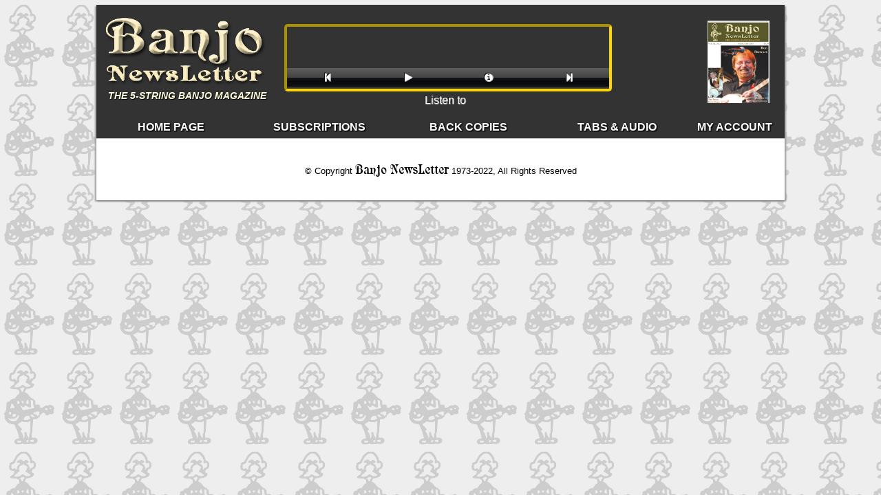

--- FILE ---
content_type: text/html; charset=UTF-8
request_url: https://banjonews.com/2014-11/interview_with_greg_adams.html
body_size: 48498
content:
<!DOCTYPE html>
<html itemscope itemtype="http://schema.org/WebPage" lang="en">
<head><title>Banjo Newsletter</title><meta charset="utf-8">
<meta name="description" content="A monthly magazine devoted to the 5 string banjo. Banjo tabs for beginners and enthusiasts, interviews, articles, and much more. We cover both three-finger and clawhammer styles." />
<meta name="google-site-verification" content="tZ8inVtUI8qQSTvpuXVlZxAtE9gQy2N5q0uhJGjqE0A">
<meta itemprop="name" content="Banjo Newsletter" id="itemprop">
<link rel="stylesheet" href="//s3.us-east-1.amazonaws.com/html.banjonews/css/screen.css" media="Screen"><link rel="stylesheet" href="//s3.us-east-1.amazonaws.com/html.banjonews/css/print.css" media="print">
<link rel="shortcut icon" href="//s3.us-east-1.amazonaws.com/images.banjonews/favicon.ico">
<script src="//ajax.googleapis.com/ajax/libs/mootools/1.4.5/mootools-yui-compressed.js"></script>
<script src="//s3.us-east-1.amazonaws.com/html.banjonews/js/uri.js"></script>
<script async defer src="//platform.twitter.com/widgets.js" charset="utf-8"></script>
<script async defer src="//connect.facebook.net/en_US/all.js#xfbml=1" charset="utf-8"></script>
<script src="https://s3.us-east-1.amazonaws.com/html.banjonews/js/jukebox.js"></script>
<script src="https://checkout.stripe.com/checkout.js"></script>
<script>var archive_regex = new RegExp('\/([0-9]{4}-[0-9]{2})\/');
var stylechoice="allstyles",larger,teasercount,teasecnt;
var masterpages={
'':4493, 'index.html':4493,'advertise.html':11,'subscribe.html':1,'reset.html':1667, 'account.html':1668,'faq.html':1669,'whats_new_on_banjonews.html':1961,'free_articles_for_non-subscribers.html':2399,
'404.html':24,'aboutbnl.html':12,'contactbnl.html':9,'site-map.html':1670,'site-usage.html':1733,'editors-picks.html':1734, 'unsubscribe.html': 1990,
'funnies.html':19,'contributors.html':14,'classifieds.html':1597,'store.html':8,
'htrt01.html':26,'htrt02.html':27, 'htrt03.html':28, 'htrt04.html':29,'htrt05.html':30, 'htrt06.html':31, 'htrt07.html':32, 'htrt08.html':33,'htrt09.html':34, 'htrt10.html':35, 'htrt11.html':36, 'htrt12.html':37,
'htrt13.html':38,'htrt14.html':39, 'htrt15.html':40, 'banjotab.html':42,'archives.html':46,'contentsindex.html':1533,'october_2012_sample_issue.html':1691,
'tabindex.html':710,'TAB_A1.html':686,'TAB_B1.html':687,'TAB_C1.html':688,'TAB_D1.html':689,'TAB_E1.html':690,'TAB_F1.html':691,'TAB_G1.html':692,'TAB_H1.html':693,'TAB_I1.html':694, 'TAB_J1.html': 695, 'TAB_K1.html': 696, 'TAB_L1.html': 697, 'TAB_M1.html': 698, 'TAB_N1.html': 699, 'TAB_O1.html': 700, 'TAB_P1.html': 701, 'TAB_Q1.html': 702, 'TAB_R1.html': 703, 'TAB_S1.html': 704, 'TAB_T1.html': 705, 'TAB_U1.html': 706, 'TAB_V1.html': 707, 'TAB_W1.html': 708, 'TAB_Y1.html': 709, 
'Indx73_1973.html':1534,'Indx73_1974.html':1535,'Indx73_1975.html':1536,'Indx73_1976.html':1539,'Indx78_1977.html':1540,'Indx78_1978.html':1541, 'Indx78_1979.html':1542, 'Indx78_1980.html': 1543,
'Indx82_1981.html':1544,'Indx82_1982.html':1545,'Indx82_1983.html':1546,'Indx82_1984.html':1547,'Indx86_1985.html':1548,'Indx86_1986.html':1549, 'Indx86_1987.html':1550, 'Indx86_1988.html': 1551,
'Indx90_1989.html':1552,'Indx90_1990.html':1553,'Indx90_1991.html':1554,'Indx90_1992.html':1555,'Indx90_1993.html':1556,'Indx90_1994.html':1557, 'Indx95_1995.html':1558, 'Indx95_1996.html': 1559, 'Indx96_1997.html':1560,'Indx96_1998.html':1561,'Indx96_1999.html':1562,'Indx97_2000.html':1563,'Indx98_2001.html':1564,'Indx99_2002.html':1565, 'Indx100_2003.html':1566, 'Indx101_2004.html': 1567, 
'Indx102_2005.html':1568,'Indx103_2006.html':1569,'Indx104.html':1570, 'Indx105.html':1571,'Indx_Vol_37_2009.html':1572,'Indx_Vol_38_2010.html':1573, 'Indx_Vol_39_2011.html':1574, 'Indx_Vol_40_2012.html': 1575, 'Indx_Vol_41_2013.html': 1576
}
var edition=0;var current_song=0;var next_song=0;var next_mp3='';var next_ogg='';var jukeboxon=false;var showstuff=false;var jukeboxhistory=[];var cid=0;var bgcolor = '#666666';var shipcost = 0;
var handler = StripeCheckout.configure({
	key: 'pk_live_51OuLfNBwWAumtF2sNgPJ0MnT6unOpAcyN9wirrCqbDjYlomp56WqlSoGS7C6CtdERwRpflgNFD7xEcHy6pxnmg4V00OX2PxM4j',
	image: 'https://s3.us-east-1.amazonaws.com/stripe-uploads/acct_19yPcPHaulSD86wQmerchant-icon-1489949620621-stripeicon.png',
	locale: 'auto'
});
window.addEvent('domready', function () {
	var myURI = new URI(window.location);
	var jukeaudio = document.id('jukeaudio');
	Fx.Morpher = new Class({Extends: Fx.Morph,start: function (className) {	var to = {};to['width'] = 89;return this.parent(to);} });
	lpActr = new Fx.Morpher('lpgfront', { wait:false, duration:1300, transition:Fx.Transitions.Sine.easeIn });
	rpActr = new Fx.Morpher('rpgback', { wait:false, duration:1300, transition:Fx.Transitions.Sine.easeIn });
	$$('header>nav>ul>li').each(function(li) { li.getElement('a').addEvent('click', function(e) { e.stop();page(this.get('data-id'),false,true);});});
	document.id('banjonewsletter').addEvent('click',function(e){page(4493,false,true)});
	$$('footer>nav>ul>li>a').each(function(lnk){lnk.addEvent('click',function(e){e.stop();page(lnk.get('data-id'),false, true)})});
	if(typeof jukeaudio.canPlayType === "function") {
		document.id('jukeaudio').addEventListener('ended', function() { 
			juke();
			jukeboxhistory.push(next_song);
			next = (next_song.edrange == 'random')?'1':next_song.fk_edition_id;
			jukebox_request.send('edition=' + next);
		});
	}
	document.id('nextbutton').addEvent('click', function() {
		jukeboxhistory.push(next_song);
		juke();
		next = (next_song.edrange == 'random')?'2':next_song.fk_edition_id;
		jukebox_request.send('edition=' + next);
	});
	document.id('previousbutton').addEvent('click', function() {
		prev_song = jukeboxhistory.pop();
		juke();
		current_song = prev_song.pk_audio_id;
	});
	document.id('infobutton').addEvent('click', function() {
		document.id('div-gpt-ad-jukebox').tween('top', -90);
		var backdown = (function () {
			document.id('div-gpt-ad-jukebox').tween('top', 0);
		}).delay(5500);
	});
	document.id('playbutton').addEvent('click', function() {
		document.id('playbutton').tween('background-position','0 -6px');
		switch(jukeboxon) {
			case true:
				this.set('html', '&#xf04b;');
				document.id('jukeaudio').pause();
				document.id('jukestate').set('html', 'Listen to');
				jukeboxon = false;
				break;
			default:
				this.set('html', '&#xf04c;');
				document.id('jukeaudio').play();
				document.id('jukestate').set('html', 'Now Playing: ');
				jukeboxon = true;
				document.id('promotab').set('html', '<figure id="promofig" data-id="' + next_song.pk_tab_id + '" rel="' + next_song.pk_audio_id + '" class="tabFigure"><img rel="' + next_song.tabpath + '" src="//s3.us-east-1.amazonaws.com/tabs.banjonews/tabthumbs/' + next_song.tab_file + '">' + '<h1>' + next_song.title + '</h1></figure>');
				tabFigInit(document.id('promofig'));
				document.id('promoinside').removeEvent('click').addEvent('click', function (e) { e.stop();document.id('promotab').getElement('img').fireEvent('click'); });
				document.id('promoinside').getElement('img').set('src', '//s3.us-east-1.amazonaws.com/tabs.banjonews/tabthumbs/' + next_song.tab_file);
				document.id('promocall').set('html', '<p>This tab is from the ' + next_song.edition_name + ' edition of <span>BNL</span></p>');
				document.id('promocover').set('class','open');
		}
	});
	//check for edition subdirectory
    
	var d = archive_regex.exec(myURI.get('directory'));
	if (d != null) {
		page(d[1], myURI.get('file'), true);
	} else {
		current_page = masterpages[myURI.get('file')];
		if(current_page > 0) {
			page(current_page, false, true);
		} else {
			current_page = 24;
			page(24, false, true);
            gtag('event', '404', {'event_action': myURI.get('file'), 'event_category': 'error', 'event_label': '404 File not found'});
		}
	}
	if (history && history.pushState) {
		window.addEventListener('popstate', function (event) {
			handler.close();
			if (event.state) {
				if(event.state.filename) {
					page(event.state.id, event.state.filename, false);
				} else {
					page(event.state.id);
				}
			}
		});
	}
});
var favetab = new Request.JSON({url:'/library/favetab.php',method:'get',
	onSuccess: function(fave_json) {
		if(fave_json.status != 'OK') alert("Error updating tab. Please undo and try again.");
	}
});
function trackTwitter(intent_event) {
	if (intent_event) {
		var opt_pagePath = window.location.pathname;
		if (intent_event.target && intent_event.target.nodeName == 'IFRAME') opt_target = extractParamFromUri(intent_event.target.src, 'url');
		//ga('send', 'social', 'Twitter', 'tweet', opt_target, {'page': opt_pagePath});
	}
}
function init_home_teasers() {
	$$('.hometeaser').each(function(teaser) {
		if(teaser.get('data-id')){
			if(teaser.get('data-id').toInt() > 0) {
				new Request.HTML({
					url: '/library/hometeaser.php',
					method: 'get',
					update: teaser,
					onComplete: function() {
						teasecnt++
						if (teasecnt == $$('.hometeaser').length) contentlinks();
					}
				}).send('id=' + teaser.get('data-id') + larger + '&count=' + teasecnt);
			}
			larger = "";
			teasercount++;
		}
	});
}

function buyNowInit(btn){
	btn.addEvent('click',function(){
		handler.open({name: btn.get('data-title'),
			description:btn.get('data-description'), amount:parseInt(btn.get('data-price')),
			billingAddress:btn.get('data-billing')=='true'?true:false, shippingAddress:btn.get('data-shipping')=='true'?true:false,allowRememberMe:false, zipCode:true, background:bgcolor,
			token:function(token) {
				new Request.JSON({
					url:'https://banjonews.com/banjo.php',
					method:'post',
					data: { amt:btn.get('data-price'), t:token.id, title:btn.get('data-title'), email:token.email, desc:btn.get('data-description'), shippingcost:shipcost },
					onSuccess: function (process) {
						if (process.status == 200) {
							location.href = 'https://banjonews.com/' + process.destination;
						} else {
							switch (process.status) {
								case 404:
									alert('There was an authentication error processing your order. Please try again. Your card was not charged.');
									break;
								case 500:
									alert('There was a connection error processing your order. Please try again. Your card was not charged.');
									break;
								default:
									alert(process.status + ' = An unknown error occurred. Please try again. Contact office@banjonews.com if you continue to experience problems.');
							}
						}
					},
					onFailure: function() {
						alert("There was an error processing your card. Please try again. Contact office@banjonews.com if you continue to experience problems.");
					}
				}).send();
		  	}
		});
	});
}
function searchcheck() {
    document.id('advanced').getElements('input.c').each(function (ch) {
        if(!ch.checked) {
            document.id('search_allcats').checked = false;
        }
    });
    if(document.id('search_fulltext').checked == false && 
       document.id('search_titles').checked == false && 
       document.id('search_tabs').checked == false && 
       document.id('search_reviews').checked == false) {
        alert("You need to select one of the top four choices for your search to return any results.");
    }
}
function editionsearch() {
    if(document.id('editionsearch').value != '') {
        new Request.JSON({url:'/library/editionsearch.php',
            method: 'post',
            data: { 'keyword': encodeURI(document.id('editionsearch').value), 'titles':document.id('search_titles').checked,
                  'reviews':document.id('search_reviews').checked, 'tabs':document.id('search_tabs').checked,
                    'adams':document.id('search_adams').checked,
                   'allstrings':document.id('search_allstrings').checked,
                   'arrangement':document.id('search_arrangement').checked, 
                   'boogie':document.id('search_boogie').checked, 
                   'backup':document.id('search_backup').checked, 
                   'beginners':document.id('search_beginners').checked, 
                   'bobstunes':document.id('search_bobstunes').checked, 
                   'callous':document.id('search_callous').checked, 
                   'chorducopia':document.id('search_chorducopia').checked, 
                'clawhammerOTM':document.id('search_clawhammerOTM').checked, 
                   'dillerology':document.id('search_dillerology').checked, 
                   'earlsway':document.id('search_earlsway').checked, 
                   'eclectic':document.id('search_eclectic').checked, 
                   'exploring':document.id('search_exploring').checked, 
                   'fleckology':document.id('search_fleckology').checked, 
                   'hints':document.id('search_hints').checked, 
                   'high5':document.id('search_high5').checked, 
                   'jimmy':document.id('search_jimmy').checked, 
                   'improv':document.id('search_improv').checked, 
                   'letsroll':document.id('search_letsroll').checked, 
                   'melodic':document.id('search_melodic').checked, 
                   'munde':document.id('search_munde').checked, 
                   'northern':document.id('search_northern').checked, 
                   'ozarks':document.id('search_ozarks').checked,
                   'oldtime':document.id('search_oldtime').checked,
                   'melodicside':document.id('search_melodicside').checked,
                   'ontheroad':document.id('search_ontheroad').checked,
                   'crowe':document.id('search_crowe').checked,
                   'renostyle':document.id('search_renostyle').checked,
                   'scruggs':document.id('search_scruggs').checked, 
                   'tabmonth':document.id('search_tabmonth').checked, 
                   'trischka':document.id('search_trischka').checked, 
                   'fox':document.id('search_fox').checked,
                  'brain':document.id('search_brain').checked, 'features': document.id('search_features').checked, 'fulltext': document.id('search_fulltext').checked, 'allcats':document.id('search_allcats').checked },
            timeout: 15000,
            onFailure: function () {
                document.body.style.cursor = 'default';document.id('editionsearchbutton').style.cursor = 'default';
                document.id('editionsearch').style.cursor = 'default';
                if (confirm("Failed to connect to server. Try your search again?")) editionsearch();
            },
            onTimeout: function () {
                document.body.style.cursor = 'default';document.id('editionsearch').style.cursor = 'default';
                document.id('editionsearchbutton').style.cursor = 'default';
                if (confirm("Internet timeout error. Try your search again?")) editionsearch();
            },
            onRequest: function () {
                $$('.cover').each(function(cover) {
                    cover.setStyles({'transform':'translate(0,0)', 'opacity':1});
                });
                document.body.style.cursor = 'wait';document.id('editionsearch').style.cursor = 'wait';
                document.id('editionsearchbutton').style.cursor = 'wait';
                gtag('event', 'search', { 'value': document.id('editionsearch').get('value'), 'event_label': 'keyword'});
                gtag('config', 'G-BTVH0WGLPM', {'page_path': encodeURI('/archives.html?keyword=' + encodeURIComponent(document.id('editionsearch').get('value')))});
            },
            onComplete: function (searchjson) {
                document.body.style.cursor = 'default';
                document.id('editionsearch').style.cursor = 'default';
                document.id('editionsearchbutton').style.cursor = 'default';
                if(searchjson.status == "OK") {
                    if(searchjson.edition_ids.length == 0) {
                        alert("No results for your search");
                    } else {
                        $$('.cover').each(function(cover) {
                            if(searchjson.edition_ids.contains(parseInt(cover.get('data-id')))) {
                                cover.setStyles({'transform':'translate(0,-15px)', 'opacity':1});
                            } else {
                                cover.setStyles({'transform':'translate(0,0)', 'opacity':.3});
                            }
                        });
                    }
                } else {
                    if (confirm("There was a problem with that search. Try it again?")) editionsearch();
                }
            }

        }).send();
    }
}
function tabsearch() {
	new Request.HTML({
		url: '/library/tabsearch.php',
		method: 'post',
		update: document.id('content').getElement('article>span'),
		data: { 'text': document.id('tabsearch').get('value'), 'style': stylechoice, 'author': document.id('author').get('value'), 'musician': document.id('musician').get('value'), 'edition': document.id('edition').get('value') },
		timeout: 10000,
		onFailure:function() {
			document.body.style.cursor = 'default';
			document.id('tabsearchbutton').style.cursor = 'default';
			if (confirm("Failed to connect to server. Try your search again?")) tabsearch();
		},
		onTimeout:function() {
			document.body.style.cursor = 'default';
			document.id('tabsearchbutton').style.cursor = 'default';
			if (confirm("Internet timeout error. Try your search again?")) tabsearch();
		},
		onRequest:function() {
			document.body.style.cursor = 'wait';
			document.id('tabsearchbutton').style.cursor = 'wait';
			if (document.id('content').getElement('article>span>h1')) document.id('content').getElement('article>span>h1').set('html', 'Searching...');
            gtag('event', 'search', { 'value': document.id('tabsearch').get('value'), 'event_label': 'keyword'});
            gtag('config', 'UA-28320884-1', {'page_path': encodeURI('/banjotab.html?keyword=' + document.id('tabsearch').get('value') + '&author=' + document.id('author').options[document.id('author').selectedIndex].text + '&musician=' + document.id('musician').options[document.id('musician').selectedIndex].text + '&edition=' + document.id('edition').options[document.id('edition').selectedIndex].text +'&style=' + stylechoice)});
		},
		onComplete:function() {
			document.body.style.cursor = 'default';
			document.id('tabsearchbutton').style.cursor = 'default';
			document.id('content').getElements('.tabSearchFig').each(tabFigInit);
            document.id('content').getElements('.buyNow').each(buyNowInit);
			initfaves();
		}
	}).send();
}

function initfaves() {
	$$('.favecheck').each(function(fave) { 
        fave.addEvent('change', function() { 
            favetab.send('id=' + fave.get('data-tab-id') + '&fave=' + fave.checked);
            gtag('event', 'select_content', {'event_category': 'Tabs', 'event_label': fave.get('data-tab-name'), 'value':  fave.checked });
		});
	});
}
function contentlinks() {
	document.id('content').getElements('a').each(function(newlink) {
		if(newlink.get('href') && newlink.get('href').indexOf('http') !== 0 && newlink.get('href').indexOf('#') !== 0 && newlink.get('href').indexOf('mailto:') !== 0) {
			newlink.addEvent('click', function(e) {
				e.stop();
				var checkdir = true;
				for (var i in masterpages) {
					if (i == this.get('href').replace('/','')) {
						page(masterpages[this.get('href').replace('/', '')], false, true);
						checkdir = false;
					}
				}
				if(checkdir) {
					var url = new URI(newlink.get('href'));
					var nl = archive_regex.exec(url.get('directory'));
					if (nl != null) {
						page(nl[1], url.get('file'), true);
					}
				}
			});
		}
	});
}
function loading() { document.id('sitebody').style.cursor = 'wait'; }
function loadhtml() { console.log('loading');}
var checkhtml = new Request.HTML({method:'get',onFailure: loadhtml, onRequest: loading, update: document.id('content')});
function page(id, filename, pushme) {
    /*
    if(filename) {
        checkhtml.setOptions({'url': 'https://s3.us-east-1.amazonaws.com/html.banjonews/' + id + '/' + filename});
        checkhtml.send();
    }*/
	var request_url = (filename)?'/library/article.php':'/library/request.php';
	var request_data = (filename)?{'filename': filename,'edition':id}:{'id':id,'cid':cid};
	new Request.JSON({
		url:request_url,
		method:'get',
		data:request_data,
		timeout:10000,
		onFailure:function(){
			document.id('sitebody').style.cursor = 'default';
			alert("Error loading page. Please reload to try again.");
		},
		onTimeout: function() {
			document.id('sitebody').style.cursor = 'default';
			alert("Error loading page. Please reload to try again.");
		},
		onRequest: loading,
		onSuccess: function(ajson) {
			document.id('sitebody').style.cursor = 'default';
			if(ajson != "null") {
				current_page = ajson.pk_article_id;
				scroll(0,0);
				bgcolor = ajson.edition_color;
				document.id('content').set('html', ajson.html);
				new Element('div').set('class', 'clear').inject(document.id('content'));
				$$('.invert').setStyle('background-color', bgcolor);
				$$('.tabFigure').setStyle('background-color', bgcolor);
				if(ajson.edition_background != null) {
					document.id('headstage').setStyle('background-image', 'url(//s3.us-east-1.amazonaws.com/images.banjonews/backgrounds/' + ajson.edition_background + ')');
				} else {
					document.id('headstage').setStyles({'background-color': bgcolor, 'background-image': 'none'});
				}
				headline = ajson.headline.replace('<em>','');
				headline = headline.replace('</em>','');
				document.title = 'Banjo Newsletter - ' + headline;
				if(document.id('content').getElement('aside.contents')) {
					edition = (document.id('content').getElement('aside.contents').get('rel'))?document.id('content').getElement('aside.contents').get('rel'):ajson.fk_edition_id;
					new Request.HTML({
						url: '/library/contents.php',
						method: 'get',
						update: document.id('content').getElement('aside.contents'),
						onComplete: function () {
							contentlinks();
						}
					}).send('fk_edition_id=' + edition);
					if(typeof jukeaudio.canPlayType === "function") jukebox_request.send('edition=' + edition);
				} else if(document.id('content').getElement('aside.tabindex')) {
					new Request.HTML({
						url: '/library/tabindex.php',
						method: 'get',
						update: document.id('content').getElement('aside.tabindex'),
						onComplete: function() {
							contentlinks();
						}
					}).send();
					if(typeof jukeaudio.canPlayType === "function") jukebox_request.send('edition=' + edition);
				} else {
					if (typeof jukeaudio.canPlayType === "function") jukebox_request.send('edition=1');
					contentlinks();
				}
				if(document.id('commentbutton')) {
					var comments = new Request.HTML({
						url: '/library/comments.php',
						method: 'get',
						update: document.id('comments'),
						onComplete: function() {
							if(document.id('commentbutton')) document.id('commentbutton').fade(0).get('tween').chain(function() { document.id('commentbutton').disabled = true; });
						 	document.id('comment_form').setStyle('background', bgcolor);
						 	document.id('comments').getElements('footer a').each(function(reply) {
								reply.addEvent('click', function(e) {
									e.stop();
									this.set('html', 'Reply &raquo;').setStyle('color', bgcolor).tween('margin-right', 35).get('tween').chain(function() { reply.tween('margin-right',0); });
									document.id('send_comment').set('data-thread-level', this.get('data-thread-level'));
									document.id('send_comment').set('data-comment-id', this.get('data-id'));
									this.getParent('article').setStyle('border', '8px solid ' + bgcolor);
									document.id('comment_form').tween('margin-top', this.getPosition().y - document.id('comment_form').getPosition().y - 95);
								});
						 	});
							document.id('send_comment').addEvent('click', function(btn) {
								btn.stop();
								var newcomment = new Request.JSON({
									url: '/library/newcomment.php',
									method: 'post',
									data: {'id' : current_page, 
										'name' : document.id('comment_name').get('value'), 
										'comment' : document.id('comment').get('value'), 
										'email' : document.id('comment_email').get('value'),
										'thread_level': document.id('send_comment').get('data-thread-level'),
										'fk_comment_id': document.id('send_comment').get('data-comment-id'),
										'subscribe': document.id('subscribe_comment').checked
									},
									onFailure: function() {
										document.id('sitebody').style.cursor = 'default';
										alert("Error sending comment. Please try again.");
									},
									onTimeout: function() {
										document.id('sitebody').style.cursor = 'default';
										alert("Error sending comment. Please try again.");
									},
									onRequest: function () {
										document.id('sitebody').style.cursor = 'wait';
									},
									onSuccess: function(commentjson) {
										document.id('sitebody').style.cursor = 'default';
										if (commentjson.status == "OK") {
											comments.send('id=' + current_page);
										if (commentjson.skipmoderation === false) alert('Thank you. Your comment is awaiting approval.');
										} else {
											alert("Error sending comment. Please try again.");
										}
									}
								}).send();
							});
						}
					});
					document.id('commentbutton').addEvent('click', function(btn) {
						document.id('commentbutton').set('disabled', 'disabled').set('html', document.id('commentbutton').get('html') + ' <span>&#xf110;</span>');
						if(this.get('data-count') > 0) {
							comments.send('id=' + current_page);
						} else {
							comments.send('id=' + current_page + '&cnt=0');
						}
					});
				}
				if(document.id('content').getElement('aside.tababbreviations')) {
					new Request.HTML({
						url: '/library/tab_abbrev.php',
						method: 'get',
						update: document.id('content').getElement('aside.tababbreviations'),
						onComplete: function() { contentlinks(); }
					}).send();
				}
				document.id('content').getElements('.tabFigure').each(tabFigInit);
                document.id('content').getElements('.buyNow').each(buyNowInit);
				switch(id.toInt()) {
					case 46:
						new Request.HTML({
							url: '/library/archive.php',
							method: 'get',
							update: document.id('content').getElement('article'),
							onComplete: function () {
                                if(document.id('editionsearch')) {
                                    document.id('editionsearch').addEvent('keydown', function (evt) { 
                                        evt = evt || window.event;
                                        var isEnter = false;
                                        if ("key" in evt) {
                                            isEnter = (evt.key == "Enter" || evt.key == "enter");
                                        } else {
                                            isEnter = (evt.keyCode == 13);
                                        }
                                        if (isEnter) editionsearch();
                                    });
                                    document.id('search_allcats').addEvent('change', function () {
                                        document.id('advanced').getElements('input.c').each(function (c) {
                                            c.checked = document.id('search_allcats').checked;
                                        });
                                    });
                                    document.id('advanced').getElements('input.c, input.s').each(function (ch) {
                                        ch.addEvent('change', searchcheck);
                                    });
                                    document.id('editionsearchbutton').addEvent('click', editionsearch);
                                    document.id('advanced_search').addEvent('click', function() { document.id('advanced').setStyle('display', 'block'); });
                                }
                                
								$$('.edition_year').each(function(edyear) {
									var leftpos = 0;
									edyear.getElements('img').each(function(fig) {
										fig.setStyles({ 'position':'absolute', 'left': leftpos, 'display':'block'});
										fig.set('data-pos',leftpos);
										fig.addEvents({
											click: function () {
												edyear.getElements('img').each(function(fg) {
													if(fg.get('data-month') != fig.get('data-month')) {
														fg.setStyles({'display':'none'});
													} else {
														fg.setStyles({left:0, transform:'translate(0,0)'});
													}
												});
												if(edyear.get('data-cnt')==1 && document.id('archive_ad')) document.id('archive_ad').setStyle('opacity',0);
												var edition_div = new Element('div').set('class', 'edition_div');
												new Request.HTML({
													url: '/library/edition.php',
													method: 'get',
													update: edition_div,
													data: {'id':fig.get('data-id'), 'year': fig.get('data-year'), 'name': fig.get('data-name'), 'search':document.id('editionsearch').value },
													onComplete: function () {
														contentlinks();
														edition_div.getElement('button.close_edition').addEvent('click', function () {
															edition_div.destroy();
															edyear.getElement('h1').set('html', fig.get('data-year'));
															edyear.getElements('img').each(function(fgg) {
																fgg.setStyles({'display':'block','left':fgg.get('data-pos')});
															});
															fig.setStyle('left', fig.get('data-pos').toInt());
															if(edyear.get('data-cnt')==1 && document.id('archive_ad')) document.id('archive_ad').setStyle('opacity',1);
														});
														if (edition_div.getElement('section')) {
															edyear.getElement('h1').set('html', fig.get('data-name') + '<a data-section=tabs_section>Tabs &amp; Audio</a> <a data-section=features_section class=section_active>Articles</a>');
															edyear.getElements('h1 a').each(function (section_a) {
																section_a.addEvent('click', function () {
                                                                    edyear.getElements('h1 a').each(function(sa){
                                                                        sa.removeClass('section_active');
                                                                    });
                                                                    this.set('class','section_active');
																	edition_div.getElements('section').each(function (sect) {
																		if (sect.get('class') == section_a.get('data-section')) {
																			sect.setStyles({'opacity':1,'height':200,'display':'block'});
																		} else {
																			sect.setStyles({'opacity':0,'height':0,'display':'none'});
																		}
																	});
																});
															});
															edition_div.getElements('.hiddenTab').each(tabFigInit);
                                                            edition_div.getElements('.buyNow').each(buyNowInit);

															edition_div.getElements('a.tabLink').each(function (expandme) {
																expandme.addEvent('click', function (e) {
																	e.stop();
																	document.id('hiddenTab' + expandme.get('data-id')).fireEvent('click');
																});
															});
															edition_div.getElements('button.tab_audio').each(function (playme) {
																playme.addEvent('click', function () {
																	if (!document.id('hiddenAudio' + playme.get('data-id')).playing) {
																		document.id('hiddenAudio' + playme.get('data-id')).play();
																		playme.set('html', '<span>&#xf04c;</span>').setStyle('background-color', '#6600FF');
																	} else {
																		document.id('hiddenAudio' + playme.get('data-id')).pause();
																		playme.set('html', '<span>&#xf04b;</span>').setStyle('background-color', '#0099FF');
																	}
																});
															});
														}
														edition_div.inject(edyear).fade(1);
													}
												}).send();
											},
											mouseover: function() {
												edyear.getElements('img').each(function(fg) {
													if(fg.get('data-month') && fg.get('class') != 'offset' && fg.get('data-month').toInt() > fig.get('data-month').toInt()) {
														fg.setStyles({'left':fg.offsetLeft + 90}).addClass('offset');
													}
												});
											},
											mouseout: function() {
												edyear.getElements('img').each(function(fg) {
													if(fg.get('data-month') && fg.hasClass('offset') && fg.get('data-month').toInt() > fig.get('data-month').toInt()) {
														fg.setStyle('left', fg.get('data-pos').toInt()).removeClass('offset');
													}
												});
											}
										});
										leftpos = leftpos + 55;
									});
								});
							}
						}).send();
						break;
					case 8:
						//document.id('content').getElements('input, select').each(function(inp) {
						//	inp.addEvent('change', updatecart);
						//});
						break;
					case 26: case 27: case 28: case 29: case 30: case 31: case 32: case 33: case 34: case 35: case 36: case 37: case 38: case 39: case 40: case 1667: case 1669: case 1670:
						//googletag.cmd.push(function() { googletag.display('div-gpt-ad-howtoread-0');});googletag.cmd.push(function() { googletag.display('div-gpt-ad-howtoread-1');});googletag.cmd.push(function() { googletag.display('div-gpt-ad-howtoread-2');});
						break;
					case 19:
						//googletag.cmd.push(function() { googletag.display('div-gpt-ad-funnies-0');});googletag.cmd.push(function() { googletag.display('div-gpt-ad-funnies-1');});googletag.cmd.push(function() { googletag.display('div-gpt-ad-funnies-2');});googletag.cmd.push(function() { googletag.display('div-gpt-ad-funnies-3');});
						break;
					case 24: 
						//googletag.cmd.push(function() { googletag.display('div-gpt-ad-404');});break;
					case 42:
						tabsearch();
						new Request.HTML({url:'/library/tabsearch_author.php',method:'get',update:document.id('author')}).send();
						new Request.HTML({url:'/library/tabsearch_musician.php',method:'get',update:document.id('musician')}).send();
						new Request.HTML({url:'/library/tabsearch_edition.php',method:'get',update:document.id('edition')}).send();
						document.id('tabsearchbutton').addEvent('click', function () {tabsearch();});
						document.id('tabsearch').addEvent('keydown', function (evt) { 
							evt = evt || window.event;
							var isEnter = false;
							if ("key" in evt) {
								isEnter = (evt.key == "Enter" || evt.key == "enter");
							} else {
								isEnter = (evt.keyCode == 13);
							}
							if (isEnter) tabsearch();
						});
						$$('input[type=radio]').each(function (tabstyle) {
							tabstyle.addEvent('change', function () { stylechoice = tabstyle.get('value'); });
						});
						break;
					case 1597:
					case 1990:
						//googletag.cmd.push(function() { googletag.display('div-gpt-ad-classifieds-0');});googletag.cmd.push(function() { googletag.display('div-gpt-ad-classifieds-1');});googletag.cmd.push(function() { googletag.display('div-gpt-ad-classifieds-2');});googletag.cmd.push(function() { googletag.display('div-gpt-ad-classifieds-3');});googletag.cmd.push(function() { googletag.display('div-gpt-ad-classifieds-4');});
						break;
					case 1668:
						new Request.HTML({
							url: '/library/account.php',
							method: 'get',
							update: document.id('accountstuff'),
							onSuccess: function() {
								//googletag.cmd.push(function() { googletag.display('div-gpt-ad-home-top-box'); });googletag.cmd.push(function() { googletag.display('div-gpt-ad-home-second-box'); });googletag.cmd.push(function() { googletag.display('div-gpt-ad-inbetweener_1'); });
								document.id('content').getElements('.tabSearchFig').each(tabFigInit);
								initfaves();
							}
						}).send();
						break;
					case 1691:
						teasercount=1;teasecnt=0;init_home_teasers();break;
					case 4493:
						larger = "&larger=true";teasercount = 1;teasecnt = 0;
                        new Request.HTML({
                            url: '/library/random.php',
                            method: 'get',
                            update: document.id('randomarticles'),
                            onSuccess: function() {
                                document.id('whatsnew').inject(document.id('randomarticles'),'top');
                                init_home_teasers();
                                document.id('headstage').setStyles({'background-color': document.id('hcolor').get('data-color'), 'background-image': 'none'});
                                $$('.invert').setStyle('background-color', document.id('hcolor').get('data-color'));
                            }
                        }).send();
						break;
					case 686: case 687: case 688: case 689: case 690:case 691: case 692: case 693: case 694: case 695: case 696: case 697: case 698: case 700: case 701: case 702: case 703: case 704: case 705: case 706: case 707: case 708:case 709: case 710: case 1:
						break;
				}
				var qry = new URI(window.location).get('data');var message = '';
				switch (qry['status']) {
					 case 'stripefail':
                        gtag('event', 'checkout_progress', {'event_category': 'ecommerce','event_label': 'Status','value': 'Tab purchase failed.' });
                        break;
					 case 'backcopy':
						message = 'Thank you for your back copy purchase. Check your email for a receipt.';
						alert(message);
                        gtag('event', 'purchase', {'event_category': 'ecommerce','event_label': 'Alert','value': message });
                        break;
					 case 'thankyou':
						message = 'Thank you for your subscription. Check your email for a receipt.';
						alert(message);
                        gtag('event', 'purchase', {'event_category': 'ecommerce','event_label': 'Alert','value': message });
                        break;
					 case 'storethanks':
						message ='Thank you for your store purchase. Check your email for a receipt.';
						alert(message);
                        gtag('event', 'purchase', {'event_category': 'ecommerce','event_label': 'Alert','value':message });
                        break;
					 case 'unsubscribed':
						message='You have been removed from our mailing list.';alert(message);
                        gtag('event', 'sign_up', {'event_label': 'Alert','value': message });
                        break;
					case 'tabidmissing':
						message='Thank you for your tab purchase. However, there was a problem accessing your tab.';
						alert(message);
                        gtag('event', 'checkout_progress', {'event_category': 'ecommerce','event_label': 'Alert','value': message });
                        break;
					case 'verificationsent':
						message='Please check your email (and maybe your junk folder) for an email with a verification link.';alert(message);
                        gtag('event', 'sign_up', {'event_category': 'engagement','event_label': 'Alert','value': message });break;
					case 'stripesubsuccess':
						message='Thank you for subscribing. You can now log in.';alert(message);
                        gtag('event', 'purchase', {'event_category': 'ecommerce','currency': 'USD','value': qry['pd'] });break;
					case 'stripesubfail':
						message='Thank you for subscribing, but there seems to have been a problem with the creation of your account. Please contact us.';alert(message);
                        gtag('event', 'checkout_progress', {'event_category': 'ecommerce','event_label': 'Status','value': message });
						break;
					case 'loginfailed':
						message='Incorrect username and password. Please try again.';alert(message);
                        gtag('event', 'login', {'event_label': 'Status','value':message });
						break;
					case 'renew':
						message='Your subscription seems to be expired. Please renew now.';alert(message);
                        gtag('event', 'login', {'event_label': 'Status','value':message });
						break;
					case 'resetsent':
						message='Please check your email (and maybe your junk folder) for instructions on resetting your password.';alert(message);
						gtag('event', 'login', {'event_label': 'Status','value':message });break;
					case 'resetdisabled':
						message='The email you entered has not yet been verified. Please check your email (and maybe your junk folder) for an email with a verification link.';alert(message);
						gtag('event', 'login', {'event_label': 'Status','value':message });break;
					case 'resetbanned':
						message='Resetting the password for this account has been disabled.';alert(message);
						ggtag('event', 'login', {'event_label': 'Status','value':message });break;
					case 'resetexpired':
						message='The email you provided is not currently subscribed. Please renew your subscription.';alert(message);
						gtag('event', 'login', {'event_label': 'Status','value':message });break;
					case 'resetdenied':
						message='Unrecognized email address. Unable to send password reset instructions.';alert(message);
						gtag('event', 'login', {'event_label': 'Status','value':message });break;
					case 'firstlogin':
						message='Account verified. You are now logged in.';alert(message);
						gtag('event', 'login', {'event_label': 'Status','value':message });
                        break;
					case 'firstlogindupe':
						message='The authorization code for the link you clicked has already been used, and is expired. Please delete it.';alert(message);
						gtag('event', 'login', {'event_label': 'Status','value':message });break;
					case 'reset':
						message='Your password can now be reset.';alert(message);
						gtag('event', 'login', {'event_label': 'Status','value':message });break;
					case 'invalidauth':
						message='The link you clicked is no longer valid. Contact us if you think this is in error.';alert(message);
						gtag('event', 'login', {'event_label': 'Status','value':message });break;
					default:
				}
				var nosocialbuttons = false;
				for (var i in masterpages) {
					if (masterpages[i] == current_page) {
						thispage = "/" + i;
						nosocialbuttons = true;
					}
				}
				headline = ajson.headline.replace('<em>','');
				headline = headline.replace('</em>','');
                headline = headline.replace(/[!'()*]/g, escape);
				if (!nosocialbuttons) {
					$$('body>iframe').destroy();
					$$('.social').destroy();
					document.id('itemprop').set('content', headline);
                    social = "<div class=\"tweetbtn\"><a href=\"https://twitter.com/share\" class=\"twitter-share-button\" data-text=\"" + headline + "\" data-count=\"horizontal\" data-url=\"https://banjonews.com/" + id + "/" + filename + "\">Tweet</a></div><div class=\"reddit\"><a href=\"//www.reddit.com/submit\" onclick=\"window.location = '//www.reddit.com/submit?url=https://banjonews.com/" + id + "/" + filename + "&target=banjos&title=" + encodeURIComponent(headline) +"'; return false\"> <img src=\"//www.redditstatic.com/spreddit7.gif\" alt=\"submit to reddit\" border=\"0\" /></a></div> <div class=\"facebook\"><div id=\"fb-root\"></div><fb:like data-href=\"https://banjonews.com/" + id + "/" + filename + "\" id=\"fbb\" data-send=\"false\" data-layout=\"button_count\" data-width=\"120\" data-show_faces=\"false\" data-colorscheme=\"light\" data-action=\"recommend\" font=\"verdana\" style=\"width:120px\"></fb:like></div>";
					if(ajson.article_status == 'free') {
						social = social + '<p>This article is free for public access. No subscription necessary.</p>';
					} else if(ajson.latest_edition == true) {
						social = social + '<p>Note: this article is subscriber-only until the end of the month.</p>';
					}
					new Element('menu').inject(document.id('content').getElement('article'), 'top').set('html', social);
					var headID = document.getElementsByTagName('head')[0];
					
					try{FB.XFBML.parse();}catch(ex){}
					try{FB.Event.subscribe('edge.create',function(targetUrl){dataLayer.push({'event':'socialInteraction','socialNetwork':'Facebook','socialAction':'Like','socialTarget': targetUrl});});}catch(ex){}
					try{FB.Event.subscribe('edge.remove',function(targetUrl){dataLayer.push({'event':'socialInteraction','socialNetwork':'Facebook','socialAction':'Unlike','socialTarget': targetUrl});});}catch(ex){}
					try{FB.Event.subscribe('message.send',function(targetUrl){dataLayer.push({'event':'socialInteraction','socialNetwork':'Facebook','socialAction':'Send','socialTarget': targetUrl});});}catch(ex){}
					window.twttr.widgets.load(document.id('content').getElement('article'));
                    window.twttr.events.bind('click', trackTwitter);window.twttr.events.bind('tweet', trackTwitter);
				}
				if(pushme) {
					if(filename) thispage = "/" + id + "/" + filename;
                    gtag('config', 'G-BTVH0WGLPM', {'page_title': headline, 'page_path': window.location.pathname + window.location.search});
					if (history && history.pushState) {
						pusharray = { 'filename': filename, 'id': id };
						history.pushState(pusharray, headline, thispage);
					}
				}
			} else {
				if (filename) {
					page(24, false, true);
                    gtag('event', '404', {'event_action': filename, 'event_category': 'error', 'event_label': '404 File not found'});
				}
			}
		}
	}).send();
}
</script>
</head>
<script async src="https://www.googletagmanager.com/gtag/js?id=G-BTVH0WGLPM"></script>
<script>
window.dataLayer = window.dataLayer || [];
function gtag(){dataLayer.push(arguments);}
gtag('js', new Date());gtag('config', 'G-BTVH0WGLPM',{send_page_view:false});
</script>
<body id="sitebody">
<header id="headstage" role="banner">
	<div><img src="https://s3.us-east-1.amazonaws.com/images.banjonews/Banjo_Newsletter.png" alt="Banjo Newsletter" id="banjonewsletter"><h2 id="fivestring"><em>The</em> 5-string banjo magazine</h2></div>
	<section id="player">
		<div id="jukebox_header">
			<div id="audioinfo"></div><menu>
			<button id="previousbutton">&#xf048;</button><button id="playbutton">&#xf04b;</button><button id="infobutton">&#xf05a;</button>
			<button id="favebutton">&#xf005;</button><button id="nextbutton">&#xf051;</button></menu>
		</div>
		<span id="jukebox"><audio id="jukeaudio"></audio></span>
		<div id="jukebox_footer"><span id="jukestate">Listen to</span> <strong id="juketitle"></strong></div>
	</section>
	<section id="promo">
		<div id="promocover"><div id="promoimg"><img src="//s3.us-east-1.amazonaws.com/images.banjonews/covers/2013-02-cover.gif" alt="cover"></div><div id="promoinside"><img></div></div>
		<div id="promocall"></div><div id="promotab"></div>
	</section>
	<nav role="navigation">
	<ul>
	<li><a href="/index.html" data-id="4493">home page</a></li>
    <li><a href="/subscribe.html" data-id="1" title="Subscribe to Banjo Newsletter">subscriptions</a></li>
	<li><a href="/archives.html" data-id="46">back copies</a></li><li><a href="/banjotab.html" data-id="42">tabs &amp; audio</a></li>
	<li class="lastli"><a href="/account.html" data-id="1668">My Account</a></li>
	</ul>
	</nav>
</header>
<div id="content"><noscript><br><h1>Your browser's javascript is disabled. Please enable it to use this site.</h1></noscript></div>
<footer><p>&copy; Copyright <span>Banjo NewsLetter</span> 1973-2022, All Rights Reserved</p>
</footer></body></html>

--- FILE ---
content_type: text/css
request_url: https://s3.us-east-1.amazonaws.com/html.banjonews/css/screen.css
body_size: 33032
content:
html { -webkit-font-smoothing:antialiased;overflow-y:scroll }
img { border:0 }
@font-face {
	font-family:'RaphaelStdRegular';
	src:url('https://s3.us-east-1.amazonaws.com/html.banjonews/css/raphaelstd-webfont.eot');
	src:url('https://s3.us-east-1.amazonaws.com/html.banjonews/css/raphaelstd-webfont.eot?#iefix') format('embedded-opentype'), url('https://s3.us-east-1.amazonaws.com/html.banjonews/css/raphaelstd-webfont.woff') format('woff'), url('https://s3.us-east-1.amazonaws.com/html.banjonews/css/raphaelstd-webfont.ttf') format('truetype'), url('https://s3.us-east-1.amazonaws.com/html.banjonews/css/raphaelstd-webfont.svg#RaphaelStdRegular') format('svg');
	font-weight:normal;font-style:normal
}
@font-face { font-family:'Awesome';src:url('https://s3.us-east-1.amazonaws.com/html.banjonews/css/FontAwesome.eot');src: url('https://s3.us-east-1.amazonaws.com/html.banjonews/css/FontAwesome.eot?#iefix') format('embedded-opentype'), url('https://s3.us-east-1.amazonaws.com/html.banjonews/css/FontAwesome.svg#Awesome') format('svg'), url('https://s3.us-east-1.amazonaws.com/html.banjonews/css/FontAwesome.woff') format('woff'), url('https://s3.us-east-1.amazonaws.com/html.banjonews/css/FontAwesome.ttf') format('truetype');font-weight:normal;font-style:normal}
#remarket, body>iframe, #player audio, #neck div, #shippingheader span, #favebutton, input.favecheck, #jukebox, #advanced { display:none }
input[type="radio"] { vertical-align:text-bottom }
input[type="checkbox"] { vertical-align:bottom; *vertical-align:baseline }
#neck { height:0;visibility:none;overflow:hidden;border-top:2px groove #ccc;width:954px;background:snow;border-left:3px solid #000;border-right:3px solid #000;clear:both }
#neck div { border-bottom:2px ridge #ccc;height:5px;width:100% }
body { width:1000px;margin:0 auto;font-family:Candara, Calibri, Segoe, "Segoe UI", Optima, Arial, sans-serif;background:#eee url(https://s3.us-east-1.amazonaws.com/images.banjonews/bptile.png);background-position:fixed;box-shadow:-2px 2px 2px #999, 2px 2px 2px #999 }
body>header { padding:0;background-color:#333;transition:background-color .3s ease-out }
body>header>div { color:#fff;width:253px }
body>header>div, #player { height:150px;float:left }
#player { margin-top:14px;width:480px;background:transparent;margin-left:20px;
		background-repeat:no-repeat;background-position:-18px -6px;float:left;display:block }
#jukebox_header { z-index:0;position:relative;background:#333;width:468px;height:90px;border:4px inset gold;margin:14px 0 1px 0;border-radius:5px;
	-webkit-border-radius:5px;text-align:center;overflow:hidden }
#jukebox_footer { color:#fff;float:left;width:468px;text-align:center;display:block;line-height:1.1;margin-top:3px;
	text-shadow:rgba(0,0,0,0.3) -1px 0, rgba(0,0,0, 0.3) 0 -1px, rgba(250,250,250,0.3) 1px 0, rgba(250,250,250,0.3) 0 1px, rgba(0,0,0,0.3) -1px -1px, rgba(250,250,250,0.3) 1px 1px 
}
article>aside>audio { width:100% }
#player menu { margin:60px 0 3px 0;display:-ms-flexbox;display:-webkit-flex;display:flex;
	justify-content:space-around;align-items:stretch;padding:0 }
#player button { width:113px;height:27px;color:#fff;font-family:arial;border:0;z-index:20;font-family:Awesome;margin:auto;flex-grow:1;flex-shrink:1;cursor:pointer;text-align:center;background:#000 url(https://s3.us-east-1.amazonaws.com/images.banjonews/toolbar_bg.png) 0 -7px repeat-x; outline:none;transition:color .3s;text-shadow:rgba(0,0,0,0.6) -1px 0, rgba(0,0,0, 0.6) 0 -1px, rgba(250,250,250,0.6) 1px 0, rgba(250,250,250,0.6) 0 1px, rgba(0,0,0,0.6) -1px -1px, rgba(250,250,250,0.6) 1px 1px}
#player button:hover { color:yellow }
button.buyNow { background-color: #759ae9;
	background-image: -webkit-gradient(linear, left top, left bottom, color-stop(0%, #759ae9), color-stop(50%, #376fe0), color-stop(50%, #1a5ad9), color-stop(100%, #2463de));
	background-image:-webkit-linear-gradient(top, #759ae9 0%, #376fe0 50%, #1a5ad9 50%, #2463de 100%);
	background-image:linear-gradient(top, #759ae9 0%, #376fe0 50%, #1a5ad9 50%, #2463de 100%);
	border-top:1px solid #1f58cc;
	border-right:1px solid #1b4db3;
	border-bottom:1px solid #174299;
	border-left:1px solid #1b4db3;
	border-radius:40px;
	-webkit-box-shadow:inset 0 0 2px 0 rgba(57, 140, 255, 0.8);
	box-shadow:inset 0 0 2px 0 rgba(57, 140, 255, 0.8);
	color:#fff;
	font-family:RaphaelStdRegular;font-size:1.2em;
	padding:4px 10px;
	text-shadow: 0 -1px 1px #1a5ad9;
}
button.buyNow:hover {
    background-color:#5d89e8;
    background-image:-webkit-gradient(linear, left top, left bottom, color-stop(0%, #5d89e8), color-stop(50%, #2261e0), color-stop(50%, #044bd9), color-stop(100%, #0d53de));
    background-image:-webkit-linear-gradient(top, #5d89e8 0%, #2261e0 50%, #044bd9 50%, #0d53de 100%);
    background-image:linear-gradient(top, #5d89e8 0%, #2261e0 50%, #044bd9 50%, #0d53de 100%);
    cursor:pointer;color:#ffff00
}
button.buyNow:active {
    border-top:1px solid #1b4db3;
    border-right:1px solid #174299;
    border-bottom:1px solid #133780;
    border-left:1px solid #174299;
    -webkit-box-shadow:inset 0 0 5px 2px #1a47a0, 0 1px 0 #eeeeee;
    box-shadow:inset 0 0 5px 2px #1a47a0, 0 1px 0 #eeeeee; 
}
#order, #cancel { -webkit-appearance:none;border-radius:4px;padding:8px;color:#fff;font-weight:bold;margin:10px auto;width:220px!important;
    text-shadow:rgba(0,0,0,0.1) -1px 0, rgba(0,0,0,0.1) 0 -1px, rgba(255,255,0,0.1) 1px 0, rgba(255,255,255,0.1) 0 1px,
    rgba(0,0,0,0.1) -1px -1px, rgba(255,255,255,0.1) 1px 1px;background:rgb(0,99,17) }
#cancel { background:rgb(155,155,155) }
div.storefront {background-color:#efefef;padding:15px}
.storefront input, .storefront select { font-size:1.1em}
#paymentheader, #shippingheader { text-align:center;margin-bottom:0 }
#shippingheader { margin:20px auto 40px auto;color:#fff }
#phone { width:267px }
#cardsection fieldset { display:inline-block;text-align:left;border:0;background:lightyellow;vertical-align:top;width:230px }
#cardsection fieldset input, #cardsection fieldset select, #cardsection fieldset textarea { margin:10px 10px 0 0;padding:3px;border-radius:2px;border:2px #ccc inset }
#giftmessage { width:210px;resize:none }
#cardsection fieldset select { padding:2px }
#cardsection fieldset label { font-size:.8em;font-weight:bold;margin-right:9px }
.adbox {float:left;margin-right:10px}
.adbox figcaption{ text-align:center;font-size:1em }
.adbox span { font-size:1.3em }
#firstname, #firstnamerecipient, #billingcity, #shippingcity, #billingzip, #shippingzip { width:90px }
#lastname, #lastnamerecipient, #billingstate, #shippingstate, #billingcountry, #shippingcountry  { width:100px }
#billingaddress1, #shippingaddress1, #shippingaddress2, #cardcode, #billingphone, #shippingphone, #shippingemail, #billingemail, #cardnumber { width:210px }
#cardspic { width:220px;margin:10px auto 3px auto}
#cardcode { width:86px }
#sameshipping { float:left;margin-right:10px;user-select:none }
#explabel { margin-left:7px }
#player div.playerad { position:absolute;top:0;z-index:10;width:468px;height:60px }
#player button:active { position:relative;top:1px }
#jukebox { height:0 }
#juketitle { font-style:italic }
#promo { display:block;float:left;width:180px;margin:23px 0 0 45px }
#banjoguy { float:left;margin:8px 0 0 0;-webkit-box-reflect:below -9px -webkit-gradient(linear, left top, left bottom, from(transparent), to(rgba(255, 255, 255, 0.05))) }
#banjonewsletter { float:left;margin:8px 0 0 0 }
#audioinfo { position:absolute;top:0;z-index:-1;width:448px;height:50px;color:#fff;text-align:center;padding:5px 10px;font-size:.8em }
#audioinfo h1 { font-size:1.2em;font-style:italic;margin:0 }
#audioinfo h2 { font-size:1em ;margin:0}
#audioinfo h3 { font-size:.8em;margin:0 }
body>header, .cathead { -webkit-user-select:none;-moz-user-select:none;user-select:none;margin-top:7px }
body>header>div>h2 { margin-left:17px;font-size:.9em;text-transform:uppercase;font-style:italic;color:lightyellow;font-family:arial,sans-serif;text-shadow:1px 1px 1px #000 }
body>header>nav>ul>li>ul { display:none;position:absolute;background:#666;margin:0;padding:0;list-style:none }
body>header>nav { width:100%;display:block;clear:both;padding:0;margin:4px 0 0 0 }
body>header>nav>ul { margin:0;padding:0;color:#fff;background:#333;height:30px;font-size:1em;text-shadow:rgba(10,10,10,.5) 2px 2px, rgba(10,10,10,.5) 2px 0, rgba(10,10,10,.5) 0 2px;font-weight:bold }
body>header>nav a { padding:5px 8px;display:block;width:200px }
body>header>nav a:link, body>header>nav a:visited { color:#fff;text-decoration:none }
body>header>nav a:hover, body>header>nav a:active { color:#fff;text-decoration:none }
body>header>nav>ul>li, body>header>nav>ul>li>ul>li { text-transform:uppercase;font-family:Candara, Calibri, Segoe, "Segoe UI", Optima, Arial, sans-serif;display:block;cursor:pointer;text-align:center;transition:background .5s ease-in }
body>header>nav>ul>li:hover { background:#666 }
body>header>nav>ul .lastli a { width:110px }
body>footer>nav>ul>li { display:inline;padding:0 15px;border-right:1px solid #ccc;color:#666;margin-bottom:20px }
body>footer>nav>ul { margin:20px auto;width:950px }
body>header>nav>ul>li>ul>li:hover { background:#333 }
body>header>nav>ul>li, body>footer>nav>ul>li { float:left;transition:background .5s ease-in }
section ul { list-style:none }
hr { clear:both;margin:10px 0;border-style:solid;border-color:#eee }
body>footer { text-align:center;clear:both;padding:20px 0;text-transform:capitalize;background:#fff }
body>footer p { clear:both;font-size:.8em }
.lastli { border-right:0 }
body>footer>p>span{font-family:RaphaelStdRegular;font-size:1.5em}
a { transition:color .2s ease-in;outline:none }
a:link, a:visited { text-decoration:none;color:#333399; }
a:hover, a:active { text-decoration:underline;color:tomato }
.housead { background:blue;padding:10px;color:#fff;font-size:1.1em;text-shadow:1px 1px 2px navy }
#left_col .housead, #right_col .housead { font-size:1.5em;width:120px;margin:20px 0;line-height:1.5 }
.housead a:link, .housead a:visited { color:#fff }
.housead a:hover, .housead a:active { color:#fff }
#archive_ad { z-index:100;position:absolute;top:0;right:0;width:320px;text-align:right;height:255px;background:url(https://s3.us-east-1.amazonaws.com/images.banjonews/store/BNLbinders.jpg) 0 82px no-repeat;transition:opacity .2s ease-in}
#archive_ad h1 { font-size:1.2em }
#content { border-bottom:1px solid #ccc;background:#fff }
#content>article { display:block;float:left;border-left:1px solid #eee;padding:0;width:758px;position:relative }
#content>article ul { line-height:1.5;padding:0 }
#content>article>ul, #content>article>aside>ul { list-style:none;margin:0 }
#content>article ul, #content>article form, #content>article>address, #content>article>header>h1, #content>article>header>h2, #content>article>header>h3, 
	#content>article>header>h4, #content>article>header>h5, #content>article>header>h6, #content>article header p, #content>article>input, #content>article>button, 
	#content>article>h1, #content>article>h2, #content>article>h3, #content>article>h4, #content>article>h5, #content>article>h6, 
	#content>article>figure, #content>article hr, #content>article>section h1, #content>article>section h2, #content>article>span>h1, #content>article>span>p { margin:15px 0 15px 20px }
#content>article>header { font-weight:bold }
#content>article>header>p { font-size:1.3em;color:#333 }
#content>article ol { margin:15px 0 15px 25px;line-height:1.5 }
#content>article ol li date { font-weight:bold }
#content>article>h4 { font-size:1.2em }
#content>article>address { font-size:1.4em;margin-top:0 }
#content>article>aside>address { font-size:1em;margin:5px 0 }
#content>article figure.floatLeft { float:left;margin:10px 15px 7px 20px }
#content>article figure.floatRight { float:right;margin:10px 5px 7px 15px;text-align:right }
#content>article>p, #content>article>section>p { margin:15px 0 2px 20px;font-size:1.1em;line-height:1.5 }
#content>article>p:last-child { margin-bottom:20px }
#content>article>footer { margin:10px 0 20px 15px }
#content>article>footer>a { color:#999;margin-right:25px }
#content>article>figure>figcaption { font-size:.8em;font-weight:bold;font-style:italic }
#content>article aside { float:right;text-align:right;margin-left:10px;margin-right:-20px;width:200px;border-left:1px solid #eee;padding:15px 15px 5px 15px }
.tabindexnav { margin-top:30px }
.tabindexnav a { display:block;width:43px;height:40px;text-align:center;float:left;font-size:2em }
.tabindexnav a:last-child { font-size:1.1em;padding-top:9px }
.tabindexnav a span { display:block;width:30px;height:9px;padding-left:16px;text-align:left;line-height:.3 }
.tabindexnav a span:first-child { padding-left:4px }
.tabindexnav a span:last-child { padding-left:25px }
blockquote h1.invert { color:#fff;padding:10px }
#account { padding:20px }
#content>aside { display:block;width:180px;padding:15px 20px 0 20px;float:left }
#content>aside>h1, #content>article>h1 { font-family:Candara, Calibri, Segoe, "Segoe UI", Optima, Arial, sans-serif;font-size:1.4em;color:#0066cc }
#content aside>h1 { margin:5px }
#content aside>figure.tabFigure { margin-bottom:20px }
#content aside>figure>h1 { margin:0 0 12px 0 }
#content>aside>blockquote { margin:0 }
#content>aside>blockquote>footer { font-size:.9em;line-height:1.3;margin-top:4px }
#content>article>h1, #content>article>header>h1 { color:#000;margin:15px 0 2px 20px;font-size:1.8em }
#content>article>h2, #content>article>header>h2 { color:#000;margin:10px 0 5px 20px;font-size:1.3em }
#content article>dl { margin-left:25px }
#content article>dt { float:left;font-weight:bold;margin-right:5px }
#content article aside dl { font-size:.8em;margin:0 0 10px 0;padding:0 }
#content article aside dt { float:left;display:block;text-align:left;width:154px;margin:0 0 10px 0 }
#content article aside dd { float:right;font-weight:bold;display:inline-block;margin:0 }
#content aside h2 { margin:0 0 0 20px;font-size:1em }

#content aside input[type=email], #content aside input[type=text], #content aside input[type=password], figure.tabFigure input[type=email], figure.tabFigure input[type=password] { width:230px;padding:5px;margin-bottom:4px }
#content article form button, #content article form input[type=submit] { width:180px;height:30px }
#content>aside p, #content>aside figure { margin:10px 0 }
#content>aside>nav>ul { margin:0 0 15px 25px;list-style:circle;padding:0 }
#content>aside>nav>ul>li.toc { list-style:disc;font-weight:bold }
#content hr { clear:none;margin:15px 0 }
#content>article>menu { float:right;display:block;width:320px;margin:13px 0 0 0 }
#content>article>menu>p { font-size:.75em;color:maroon;clear:both;margin:0;transition:opacity 1s ease-in;opacity:.4 }
#content>article>menu:hover>p { opacity:1 }
#content article #first_name, #content article #last_name, #content article #newpassword1, #content article #newpassword2, #content article #loginemail, #content article #loginpassword { width:170px }
#content>article>aside>h1 { font-family:RaphaelStdRegular;font-size:2em;color:#0066cc }
#content>article>aside>p { text-align:right;font-size:.9em;margin-bottom:6px }
#content aside h2.invert { color:#fff;padding:6px 10px;width:185px;text-shadow:1px 1px 1px #999;margin:20px 0 }
#content>article>h1.invert { color:#fff;padding:13px 8px;width:500px;text-shadow:1px 1px 1px #999; }
.invert { background-color:#eee;transition:background-color .3s ease-in }
.hometeaser h1 { font-size:1.8em;font-style:italic;margin-bottom:9px;text-indent:-14px;padding-left:10px }
.hometeaser .larger { font-size:2.2em;margin-top:0 }
.hometeaser header p { font-size:1.2em;font-style:italic;margin-bottom:7px;color:#666;font-weight:bold }
.hometeaser h3 { font-size:1.1em;font-style:italic;margin-bottom:10px }
.hometeaser p { color:#666;font-size:1.2em;line-height:1.4;margin-bottom:20px }
.hometeaser a { font-style:italic;font-weight:bold }
.hometeaser figure { float:left;margin:0 15px 0 20px }
.hometeaser, .homefig { width:515px }
.homefig figcaption { text-align:center }
.homecol { min-height:1200px }
.homecol li { font-size:.8em;font-weight:bold }
.cover { z-index:10;box-shadow:-2px -2px 3px #ccc }
#content>aside>h1.newstand { border-top-left-radius:8px;border-top-right-radius:8px;margin:-28px 0 10px 9px;z-index:5;position:relative;
	padding:3px;border:1px solid #999;border-bottom:2px solid #000;width:120px;text-align:center;line-height:.9;color:maroon;font-family:RaphaelStdRegular;font-size:1.3em;
	;box-shadow:-1px -1px 2px #000;
	background:#ffffff;background:linear-gradient(-45deg, #eeeeee 1%,#ffffff 21%,#eeeeee 50%,#ffffff 79%,#eeeeee 100%)
}
.g_ad_box { float:right;clear:right;margin-bottom:20px;border:1px solid red }
.youtube { text-align:center;clear:both }
div.edition_year { z-index:101;font-size:1.1em;height:260px;width:750px;overflow:hidden;position:relative;margin:10px;clear:left;border-bottom:1px inset #ccc }
div.edition_year>h1 { font-size:1em;margin-bottom:4px;font-family:RaphaelStdRegular;color:maroon }
div.edition_year h1 a { float:right;margin-left:25px;cursor:pointer;font-family:Candara, Calibri, Segoe, "Segoe UI", Optima, Arial, sans-serif;color:brown;letter-spacing:1px;text-transform:uppercase;font-weight:normal }
div.edition_year img { float:left;display:none;text-align:center;cursor:pointer;margin:0;box-shadow:2px 2px 2px #000;
	transition:opacity .3s ease-in, left .5s ease-in}
div.edition_div { position:relative;margin-left:165px;width:585px;height:210px;overflow:hidden;font-weight:bold }
div.edition_div section { display:block;float:right;width:355px;height:200px;margin:0;text-align:right;padding:10px 10px 0 0;overflow:auto;transition:opacity .3s ease-in }
div.edition_div form { text-align:left;width:200px;margin:5px 0 0 20px }
div.edition_div form a { color:red }
div.edition_div form h1 { font-size:1.2em }
div.edition_div form h2 { font-size:1.1em;margin:1px 0; }
div.edition_year h1 a.section_active { font-weight:bold }
.tabs_section { display:none;margin:0;font-size:.85em;padding-top:0 }
.close_edition { line-height:.2;text-align:center;margin-left:20px;font-size:.9em;font-family:Arial;padding:9px;font-weight:bold;clear:both }
abbr { text-decoration-style:dotted }
figure.tabFigure button, figure.hiddenTab button { width:150px;height:28px;color:#fff;background:#000 }
.tabSearchFig { will-change:transform, background;min-height:180px;width:420px;transition:top 1s ease-in, left 1s ease-in, padding 1s ease-in, transform 1s ease-in, width 1s ease-in, height 1s ease-in, background-color 1s ease-out .8s}
.tabSearchFig footer { clear:left;font-size:.8em;font-weight:bold;font-style:italic;margin:2px auto 6px auto }
.tabSearchFig footer audio { width:300px;opacity:.8}
.tabSearchFig form { text-align:center;color:#fff }
.tabSearchFig figcaption strong { white-space:nowrap }
.tabSearchFig img { float:left;margin:0 15px 15px 0;border:1px solid #ccc}
figure button.bigtab { height:140px;width:115px;left:20px;top:77%;position:fixed;
	border-radius:10px;color:#fff;line-height:1.5;border:2px solid #fff;cursor:pointer;
	background: rgb(240,183,161);text-shadow:rgba(0,0,0,0.3) -1px 0, rgba(0,0,0, 0.3) 0 -1px,
		rgba(250,250,250,0.3) 1px 0, rgba(250,250,250,0.3) 0 1px,
		rgba(0,0,0,0.3) -1px -1px, rgba(250,250,250,0.3) 1px 1px;
	background:-moz-linear-gradient(top, rgba(240,183,161,1) 0%, rgba(140,51,16,1) 50%, rgba(117,34,1,1) 51%, rgba(191,110,78,1) 100%);
	background:-webkit-gradient(linear, left top, left bottom, color-stop(0%,rgba(240,183,161,1)), color-stop(50%,rgba(140,51,16,1)), color-stop(51%,rgba(117,34,1,1)), color-stop(100%,rgba(191,110,78,1)));
	background:-webkit-linear-gradient(top,  rgba(240,183,161,1) 0%,rgba(140,51,16,1) 50%,rgba(117,34,1,1) 51%,rgba(191,110,78,1) 100%);
	background:-o-linear-gradient(top,  rgba(240,183,161,1) 0%,rgba(140,51,16,1) 50%,rgba(117,34,1,1) 51%,rgba(191,110,78,1) 100%);
	background:-ms-linear-gradient(top,  rgba(240,183,161,1) 0%,rgba(140,51,16,1) 50%,rgba(117,34,1,1) 51%,rgba(191,110,78,1) 100%);
	background:linear-gradient(to bottom,  rgba(240,183,161,1) 0%,rgba(140,51,16,1) 50%,rgba(117,34,1,1) 51%,rgba(191,110,78,1) 100%);
}
figure button.bigtab small { line-height:1.1 }
figure button.closeButton, figure a.tabviewlink, label.favelabel { position:fixed;border-radius:30px;
	width:40px;height:40px;display:block;text-align:center;outline:none;
	top:88%;right:75px;cursor:pointer;font-family:Awesome;text-decoration:none;
	overflow:hidden;color:#fff;
	border:3px solid #fff;
	background:rgba(0,0,0,.5);font-size:1.1em;font-weight:normal;padding:0 0 1px 0!important
}
label.favelabel { right:auto;left:20px;line-height:2.3 }
input:checked+label.favelabel { color:#0E76F7 }
figure a.tabviewlink { right:auto;left:76px;line-height:2.1 }
figure a.tabviewlink:nth-child(2) { left:135px }

a.fa { font-family:Awesome;font-size:1.3em;color:#999;text-decoration:none;position:absolute;bottom:11px;left:10px;transition:color  .5s ease-in, opacity .5s ease-in }
a.fa:link, a.fa:visited { color:#999;opacity:.5 }
a.fa:hover, a.fa:active { color:#999;opacity:1 }
a.fa:nth-child(2) { left:45px }
#tabsearch, #author, #musician, #edition { width:180px }
#tabsearch, #editionsearch { margin-top:20px }
.tab_audio { cursor:pointer;width:20px;height:20px;color:#fff;border:0;border-radius:10px;
	font-weight:bold;padding:0;margin:0 0 1px 8px;font-size:.7em;background-color:#0099FF;text-align:center;
	transition:background-color .3s ease-in
}
.tab_audio span { margin:-3px 0 0 1px;display:block;font-family:Awesome }
.tab_audio[disabled=disabled] { visibility:hidden }
.teaser { display:none }

.Interview-Bold { font-weight:bold }
.BNL-Body-bold, .BNL-Body-bold-interview { font-weight:bold }
.BNL-Body-italic { font-style:italic }
.BNL-Body-bold-and-italic { font-style:italic;font-weight:bold }
#content>article ul.indexlist { list-style:none;margin:-10px 0 0 35px }
#content>article ul.indexlist li { display:inline-block;margin-right:10px;font-weight:bold;font-size:.9em }
.cathead { list-style:none;margin:0;padding:0 }
.cathead li button { margin:0 0 0 -30px;background:transparent;-webkit-appearance:none;border:0;font-family:Awesome;cursor:pointer;opacity:.5;transition:opacity .6s ease-in }
.cathead li button:hover { opacity:1 }
.cathead li { font-size:1.1em;margin-bottom:4px;font-family:Candara, Calibri, Segoe, "Segoe UI", Optima, Arial, sans-serif;color:brown;letter-spacing:1px;
	text-shadow:rgba(120,110,40,0.4) -1px 0, rgba(120,110,40, 0.4) 0 -1px,
		rgba(120,110,40,0.8) 1px 0, rgba(120,110,40,0.8) 0 1px,
		rgba(120,110,40,0.4) -1px -1px, rgba(120,110,40,0.4) 1px 1px }
.cathead li ul { margin:4px 0 0 0;padding:0 }
.cathead ul li { list-style:none;text-indent:-15px;margin:0 0 0 19px;padding:4px;font-family:Candara, Calibri, Segoe, "Segoe UI", Optima, Arial, sans-serif;font-size:.9em;letter-spacing:.05px;text-shadow:none;font-weight:bold }
.catheadcomment { background:url(https://s3.us-east-1.amazonaws.com/images.banjonews/bubble.png) 0 0 no-repeat;
width:20px;
height:16px;
display:block;
padding:5px 0 4px 7px;
float:right;
margin:-4px 0 0 0;
line-height:.6;
text-align:center;font-family:Calibri, Helvetica, sans-serif;letter-spacing:.1px;font-size:.8em }

.tweetbtn, .reddit, .facebook { margin:10px 5px 0 5px;float:left;width:75px }
.tweetbtn { width:70px } .reddit { width:75px;margin:11px 0 0 10px }
.facebook { margin:10px 0 0 31px;width:120px!important }
.facebook iframe { width:120px!important;max-width:450px!important}
.tabFigure, .hiddenTab { will-change:transform, background;width:120px;float:right;padding:10px;text-align:center;margin:0 0 3px 8px;border:4px inset tan;overflow:hidden;background:rgba(10,10,10,.8);color:#fff;border-radius:11px;text-shadow:rgba(0,0,0,.9) -1px -1px;transition:top 1s ease-in, left 1s ease-in, padding 1s ease-in, transform 1s ease-in, width 1s ease-in, height 1s ease-in, background .3s ease-out .8s }
.tabFigure h1, .hiddenTab h1, .tabSearchFig h1 { font-family:Candara, Calibri, Segoe, "Segoe UI", Optima, Arial, sans-serif;font-size:1.1em }
.tabFigure h2, .hiddenTab h2, .tabSearchFig h2 { font-size:.75em }
.tabFigure img, .hiddenTab img, .tabSearchFig img { width:120px;cursor:pointer;box-shadow:3px 3px 3px #000 }
.tabSearchFig img { min-height:80px }
.viewDiv { overflow-y:auto;overflow-x:hidden;margin: 0 auto 3px auto;position: relative;width:140px;background: transparent }
.viewDiv img { width:100% }
.tabFigure figcaption { font-size:.7em;font-family:Verdana, sans-serif;display:block;color:tan;font-weight:bold;font-style:italic }
.tabFigure footer, .hiddenTab footer, .tabSearchFig footer { display:block;height:40px;padding-top:4px;margin:2px auto 6px auto }
.tabSearchFig figcaption { position:relative;margin-left:130px;width:270px }
.tabFigure footer audio, .hiddenTab footer audio { width:128px;height:40px;margin:7px 0 20px -5px;overflow:hidden;border-radius:9px }
.hiddenTab { display:none }
#promotab { opacity:0;height:10px;overflow:hidden }
.samplepages { text-align:center;width:550px}
.samplepages img { border:1px solid #ccc;margin-right:0;padding:10px;box-shadow:1px 1px 1px #ccc }
.samplepages img:nth-child(odd) { padding-left:15px }
.samplepages img:nth-child(even) { padding-right:15px }

#comment_form { float:right;width:250px;border-radius:5px;padding:10px;background:#ccc;box-shadow:2px 2px 2px #333;text-shadow:rgba(0,0,0,0.3) -1px 0, rgba(0,0,0, 0.3) 0 -1px,
		rgba(250,250,250,0.3) 1px 0, rgba(250,250,250,0.3) 0 1px,
		rgba(0,0,0,0.3) -1px -1px, rgba(250,250,250,0.3) 1px 1px }
#content>article #comment_form h1 { color:#fff;margin:0 0 4px 0 }
#comment_form label { font-size:.8em;font-weight:bold;color:#fff }
#comment_name { font-size:.9em;color:#666;font-weight:bold;padding:3px }
#comment_form footer { font-size:.8em;line-height:1.4;margin:5px 0;font-family:Arial,sans-serif;color:#fff }
#comment, #comment_name, #comment_email { border-radius:5px;border:1px inset #ccc;width:235px }
#commentbutton { padding:5px 10px 2px 10px;width:400px;font-size:1em;margin:10px 0 20px 20px;border-radius:5px }
#comment { width:235px;height:100px;margin:10px 0;padding:5px;font-family:sans-serif;text-shadow:none }
#send_comment, #commentbutton {
	margin-top:10px;color:#fff;font-weight:bold;border-radius:3px;text-shadow:rgba(0,0,0,0.3) -1px 0, rgba(0,0,0, 0.3) 0 -1px,
		rgba(250,250,250,0.3) 1px 0, rgba(250,250,250,0.3) 0 1px,
		rgba(0,0,0,0.3) -1px -1px, rgba(250,250,250,0.3) 1px 1px;
	background:#feccb1;background:linear-gradient(to bottom, #feccb1 0%,#f17432 50%,#ea5507 51%,#fb955e 100%);
}
#commentbutton span { animation:rotate 1s linear infinite;font-family:Awesome;font-weight:normal;display:inline-block;text-shadow:none }
@keyframes rotate { 100% { transform:rotate(360deg)}}
#content>article #send_comment { width:100% }
#content>article>#comments { margin-left:20px }
#content>article>#comments h1 { margin:0 0 10px 10px}
#comments ul { border-left:0;margin:0 0 0 0;width:420px;padding:0 }
#comments ul li { margin:0;padding:0 }
#comments article { float:right;padding:7px;width:100%;border-radius:4px;margin:2px 0;font-size:.9em;font-family:Verdana, Helvetica, Arial, sans-serif }
#content>article>#comments article h1 { font-weight:bold;font-size:.9em;color:#666;margin:0 0 4px 0 }
#comments article h1 time { float:right;font-size:.8em;font-weight:normal }
#comments article footer { float:right;font-size:.7em;font-weight:bold;display:block;width:50px;height:18px;margin-top:4px;text-align:right;width:100% }
#comments article footer a:link, #comments article footer a:visited { color:lightblue }
#comments article footer a:hover, #comments article footer a:active { color:navy;text-decoration:none }
#comments ul.level0 { width:425px }
#comments ul.level1 { width:400px }
#comments ul.level2 { width:370px }

#content>article ul.level0 { margin:0 0 0 20px }
#content>article ul.level1 { margin:0 0 0 25px }
#content>article ul.level1 article { background:rgba(190,190,190,.1) }
#content>article ul.level2 { margin:0 0 0 30px }
#content>article ul.level2 article { background:rgba(190,190,190,.3) }

.split { -webkit-column-count:2;-moz-column-count:2;
	-moz-column-width:350px;-webkit-column-width:350px;
	-webkit-column-rule:1px solid #ccc;-moz-column-rule:1px solid #ccc;
	-webkit-column-gap:2em;-moz-column-gap:2em
}
.contributor { page-break-inside:avoid;clear:left }
.contributor h1 { margin:5px 0 0 20px }
.contributor img { margin:0 8px 5px 20px;float:left }
.split p { margin:0 0 10px 20px }
.newentry button { height:25px;width:40px;font-weight:bold }
.clear { clear:both;width:100%;height:0 }
.fliph { transform:scaleX(-1); filter:fliph }
.flipy { transform:scaleY(-1);filter:flipv }
.textshadow { text-shadow:rgba(255,255,255,0.4) -1px 0, rgba(255,255,255, 0.4) 0 -1px,
		rgba(0,0,0,0.6) 1px 0, rgba(0,0,0,0.6) 0 1px,
		rgba(255,255,255,0.4) -1px -1px, rgba(0,0,0,0.6) 1px 1px 
}
#content>article>p.Classified-plain { font-family:Georgia, sans-serif;line-height:1.3;font-size:.8em }
#banjotweets, .twitter-timeline { margin:20px;width:700px!important;font-weight:bold }
hr.neck, h3.neck { height:25px;width:500px;margin:2px 0 2px 10px;background:url(https://s3.us-east-1.amazonaws.com/images.banjonews/neck.png) repeat-x;border:0;text-align:center;color:teal;text-shadow:#fff 1px 1px, #fff -1px -1px, #fff -1px 0, #fff 0 -1px }

.shadow { box-shadow:-2px 3px 2px #000;margin-bottom:4px }
.style47 { color:#CC3300 }
table {
	font-size:1.2em;
	background:#fff;
	margin:20px 25px;
	width:595px;
	border-collapse:collapse;
	text-align:left;
}
table.medtable { width:510px;font-size:1em }
table.smalltable { width:200px;font-size:1em }
#content>article>table form { margin:3px }
table.subscribe td {
	border-bottom:1px dashed #ccc;margin:0;
	color:#000;
	padding:2px 3px;
}
table.subscribe tr:nth-child(even) td { border-bottom:1px solid green }
table.subscribe tr:last-child td { border-bottom:0 }
table.medtable td:first-child { font-size:1.1em }
table.medtable strong { font-size:1em}
table.subscribe tfoot td { font-size:.8em;border-bottom:0;text-align:right; }
table.subscribe tfoot td:last-child { font-size:1.3em;border-bottom:0;text-align:left }
table.subscribe td:first-child { font-weight:bold }
table.subscribe td footer { font-size:.8em;color:#CC3300;font-weight:normal;white-space:nowrap }
table.subscribe caption { font-weight:bold;text-align:left;width:470px;border-bottom:2px solid #000;font-size:.8em;padding:0 30px 10px 9px }
table.addition { font-size:.9em;width:325px }
table.addition tbody td { border:0 }
table.addition tfoot td { border-top:1px solid #ccc;border-bottom:0 }

#promo { float:left;width:180px;height:123px;position:relative;
	-moz-perspective:300px;-o-perspective:300;-webkit-perspective:300;perspective:300;-ms-perspective:300px
}
#promocover { z-index:11;position:absolute;left:90px;top:0;width:90px;height:120px;background:#fff;
	transition:transform 1.5s;-webkit-transform-origin:top left;transform-origin:top left;
	-webkit-transform-style:preserve-3d;transform-style:preserve-3d 
}
#promocover.closed { -webkit-transform:rotateY(0deg);transform:rotateY(0deg) }
#promocover.open { -webkit-transform:rotateY(-180deg);transform:rotateY(-180deg) }
#promoimg, #promoinside { position:absolute;top:0;left:0;width:90px;height:120px;
	-webkit-backface-visibility:hidden;-o-backface-visibility:hidden;-moz-backface-visibility:hidden;backface-visibility:hidden;
	-webkit-transform-style:preserve-3d;-o-transform-style:preserve-3d;-ms-transform-style:preserve-3d;-moz-transform-style:preserve-3d;
	transform-style:preserve-3d 
}
#promoimg { z-index:2;-webkit-transform:rotateY(0deg);transform:rotateY(0deg) }
#promoinside { z-index:1;background:#fff;overflow:hidden;display:inline-flex;cursor:pointer;-webkit-transform:rotateY(180deg);transform:rotateY(180deg);backface-visibility:hidden;border-right:1px solid #eee}
#promoimg img { width:90px;height:120px }
#promoinside img { width:90px;margin:10px 0 10px 3px }
#promocover.open div { -ms-transform:rotateY(0deg) }
#promocall { z-index:10;position:absolute;top:0;right:0;width:90px;height:120px;background:#fff;height:120px;font-family:Calibri, Segoe, "Segoe UI", Optima, Arial, sans-serif }

.pglinks{ z-index:200 }

#action{ width:180px;position:absolute;overflow:hidden;z-index:155;height:120px;right:0 }

#promocall p { width:82px;height:112px;padding:4px;font-size:.9em;font-weight:bold;line-height:1.2;display:table-cell;vertical-align:middle;text-align:center;color:#666 }
#promocall p span { color:#0066cc;font-size:1.5em;font-family:RaphaelStdRegular }

.tabSearchFig input[type=checkbox] { display:none }
.fave { font-family:Awesome;float:left;display:block;margin-left:-35px;width:25px;opacity:.5;line-height:1.3;height:25px;border-radius:15px;text-align:center;font-size:1.2em;background:#ccc;overflow:hidden;cursor:pointer;transition:opacity .5s ease-in;color:#0E76F7 }
.fave:hover { opacity:1 }
.tabviewlink { position:absolute;border:2px solid #fff;border-radius:35px }
.tabSearchFig input:checked+label { opacity:1 }
#tabsearchbutton { width:100%;font-size:1.4em }
#div-gpt-ad-inbetweener_1, #div-gpt-ad-inbetweener_2, #div-gpt-ad-inbetweener_3 { margin:35px;width:468px }

--- FILE ---
content_type: text/css
request_url: https://s3.us-east-1.amazonaws.com/html.banjonews/css/print.css
body_size: 1048
content:
* {
    background:transparent !important;
    color:#000 !important; /* Black prints faster:h5bp.com/s */
    box-shadow:none !important;
    text-shadow:none !important;
}

a, a:visited { text-decoration:underline }
a[href]:after { content:" (" attr(href) ")" }

abbr[title]:after { content:" (" attr(title) ")" }

/*
    * Don't show links for images, or javascript/internal links
    */

.ir a:after, a[href^="javascript:"]:after, a[href^="#"]:after { content:"" }
pre { border:1px solid #999 }
pre,blockquote { page-break-inside:avoid }

thead { display:table-header-group; /* h5bp.com/t */ }

tr,img { page-break-inside:avoid }

img { max-width:100% !important }
menu { display:none }
.floatLeft { float:left }
.floatRight { float:right }

@page {
    margin:0.5cm;
}

p,h2,h3 {
    orphans:3;
    widows:3;
}

h2,h3 {
    page-break-after:avoid;
}

aside, .tabFigure, .tabSearchFig, .hiddenTab, #headstage, body>footer>nav, #commentbutton, article>header, .youtube { visibility:hidden;display:none }

--- FILE ---
content_type: application/javascript
request_url: https://s3.us-east-1.amazonaws.com/html.banjonews/js/jukebox.js
body_size: 8424
content:
var jukebox_request = new Request.JSON({
	url: '/library/jukebox.php',
	method: 'get',
	onSuccess: function (ajson) {
		next_song = ajson;
		if (current_song == 0) {
			showstuff = (ajson.showstuff == 'shown') ? true : false;
			document.id('jukebox').set('html', '<audio id="jukeaudio"><source src="https://s3.amazonaws.com/audio.banjonews.com/' + next_song.mp3_path + '" type="audio/mpeg" /></audio>');
			document.id('jukeaudio').load(); document.id('juketitle').set('html', next_song.title);
			document.id('promoimg').getElement('img').set('src', '//s3.amazonaws.com/images.banjonews.com/covers/' + next_song.edition_date + '-cover.gif');
			audio_info(next_song.title, next_song.tab_author, next_song.musician, next_song.tab_style);
			current_song = next_song.pk_audio_id;
			jukeboxhistory.push(next_song);
			next = (next_song.edrange == 'random') ? '1' : next_song.fk_edition_id; jukebox_request.send('edition=' + next);
		}
	}
});
function audio_info(song, author, musician, style) {
	auth = (author) ? 'Written by ' + author : '';
	mus = (musician) ? 'Performed by ' + musician : '';
	hyph = (auth && mus) ? ' - ' : '';
	document.id('audioinfo').set('html', '<h1>' + song + '<h1><h2>' + mus + hyph + auth + '</h2><h3>Style: ' + next_song.tab_style + '</h3>');
}
function juke() {  
	document.id('jukeaudio').set('src','https://s3.amazonaws.com/audio.banjonews.com/' + next_song.mp3_path).load();
	document.id('juketitle').set('html', next_song.title);
	document.id('promocover').set('class', 'closed');
	document.id('promoimg').getElement('img').set('src', '//s3.amazonaws.com/images.banjonews.com/covers/' + next_song.edition_date + '-cover.gif');
	audio_info(next_song.title, next_song.tab_author, next_song.musician, next_song.tab_style);
	if (jukeboxon) document.id('jukeaudio').play();
	document.id('promotab').set('html', '<figure id="promofig" rel="' + next_song.pk_audio_id + '" data-id="' + next_song.pk_tab_id + '" class="tabFigure"><img rel="' + next_song.tabpath + '" src="//s3.amazonaws.com/tabs.banjonews.com/tabthumbs/' + next_song.tab_file + '">' + '<h1>' + next_song.title + '</h1></figure>');
	tabFigInit(document.id('promofig'));
	document.id('promoinside').getElement('img').set('src', '//s3.amazonaws.com/tabs.banjonews.com/tabthumbs/' + next_song.tab_file);
	document.id('promoinside').removeEvents().addEvent('click', function() { document.id('promotab').getElement('img').fireEvent('click'); });
	(function() { 
		document.id('promocall').set('html', '<p>This tab is from the ' + next_song.edition_name + ' edition of <span>BNL</span></p>');
		document.id('promocover').set('class', 'open'); 
	}).delay(5000);
}
var count= 1;
function tabFigInit(tabfig) {
	if (tabfig.getElement('audio')) {
		tabfig.getElement('audio').addEventListener('play', function () {
			if (jukeboxon) document.id('playbutton').fireEvent('click');
			this.playing = true;
		});
		tabfig.getElement('audio').addEventListener('pause', function () { this.playing = false });
	}
    
	if (Browser.ie && Browser.version == 10 && tabfig.getElement('footer')) tabfig.getElement('footer').setStyle('margin-bottom', 30); 
	tabfig.getElement('img').addEvent('click', function () {
		var tabview = tabfig.clone();
		if (tabfig.getElement('audio') && tabfig.getElement('audio').playing) {
			tabfig.getElement('audio').pause();
			tabview.getElement('audio').play();
		}
		document.documentElement.style.overflow = "hidden";
		tabview.getElement('img').addEvent('contextmenu', function (e) { e.stop(); });
		tabview.setStyles({ 'position': 'fixed', 'display': 'block', 'overflow': 'hidden', 'z-index': 500, 'background': 'transparent', 'margin': 0, 'width': 120, 'height': 200,'top': tabfig.getBoundingClientRect().top, 'left': tabfig.getBoundingClientRect().left - 20 }).inject(document.body, 'top');
		tabview.setStyles({ 'top': -8, 'left': -8, 'width': window.getSize().x + 10, 'height': window.getSize().y + 10, 'padding': 20, 'border': 0, 'background': 'rgba(10,10,10,.8)'});
		var closeButton = new Element('button', { 'class':'closeButton','html':'&#xf00d;'}).inject(tabview, 'top');
		closeButton.addEvent('click', function () {
			tabview.destroy();
			document.documentElement.style.overflow = "auto";
		});
		var divheight = (tabfig.getElement('audio'))?150:80;
		var newDiv = new Element('div').setStyle('transition','width 1s ease-in, height 1s ease-in');
		newDiv.inject(tabview, 'top').set('class','viewDiv').setStyles({'width':980, 'height': window.getSize().y - divheight});
		if (tabview.getElement('label.fave')) tabview.getElement('label.fave').destroy(); 
		if (tabview.getElement('audio')) {
			tabview.getElements('audio').each(function(aud) {
				aud.setStyle('width',600);
				aud.addEventListener('play', function () { 
					if (jukeboxon) document.id('playbutton').fireEvent('click'); 
				});
			});
			if (tabview.getElement('footer')) tabview.getElements('footer').each(function(ftr) {
				ftr.setStyles({ 'width': 900, 'text-align': 'center' });
			});
		}
		tabview.getElement('h1').setStyles({'color':'#fff','text-align':'center','margin':'10px auto'});
		tabview.getElements('figcaption').each(function(figcap){figcap.destroy();});
		if (this.get('rel') !== null) {
			tabview.getElement('img').set('src', this.get('rel'));
			var faveLabel = new Element('label',{
				'class': 'favelabel',
				'html':'&#xf005;',
				'for': 'fave' + tabview.get('data-id')
			}).inject(tabview,'top');
			var faveInput = new Element('input', {
				'type': 'checkbox',
				'class': 'favecheck',
				'html': '&#xf005;',
				'data-tab-id': tabview.get('data-id'),
				'data-tab-name': tabview.getElement('h1').get('html'),
				'id': 'fave' + tabview.get('data-id')
			}).inject(tabview, 'top');
			new Request.JSON({
				url: '/library/favecheck.php',
				data: { 'id': tabview.get('data-id')},
				method: 'get', 
				onSuccess: function (checkjson) {
					if(checkjson.status == 'true') faveInput.checked = true;
				}
			}).send();
			var printBtn = new Element('a', {
				'class': 'tabviewlink',
				'html': '&#xf02f;'
			}).inject(tabview,'top');
			var saveBtn = new Element('a', {
				'class': 'tabviewlink',
				'href': '/tab.jpg?id=' + tabview.get('data-id'),
				'download': tabview.getElement('h1').get('html'),
				'html': '&#xf0c7;'
			}).inject(tabview,'top');
            saveBtn.addEvent('click', function() {
                document.body.style.cursor = 'progress';
                (function() { document.body.style.cursor = 'default'; }).delay(5000);
            });
			printBtn.addEvent('click', function() {
				window.open('/subscriber_printout?id=' + tabview.get('data-id'),'Print tab', config='toolbar=no, menubar=no');
			});
			faveInput.addEvent('change', function () {
				favetab.send('id=' + tabview.get('data-id') + '&fave=' + faveInput.checked);
                gtag('event', 'select_content', {'event_category': 'Tabs', 'event_label': tabview.getElement('h1').get('html'), 'value':  faveInput.checked });
			});
		} else {
			var lurl = new URI(window.location);
			var l = archive_regex.exec(lurl.get('directory'));
			if (l != null) {
				turl = "/" + l[1] + "/" + lurl.get('file'); 
			} else {
				turl = "/" + lurl.get('file');
			}
			if (tabview.get('data-free') != 'yes') {
				var LogIn = new Element('form', { 'method': 'post', 'action': 'https://banjonews.com/login.php' }).set('html', '<input type="email" name="login" placeholder="email" required> <input type="password" name="pw" placeholder="password"> <input type="hidden" name="referer" value="' + turl + '"><button>Log in to view tabs</button><br><br>If you are a print subscriber, but you do not have a password yet, <a href="https://banjonews.com/account.html" style="color:#ccc;text-decoration:underline">sign up for free access here</a>').inject(newDiv, 'after');
				var Stripe = new Element('button', { 'id': 'buyTab' + tabview.get('data-id'), 'data-price': 299, 'data-title': tabview.get('data-id'),'data-description': tabview.getElement('h1').get('html'), 'class': 'buyNow bigtab' }).set('html', 'Buy this tab for <big><strong>$2.99</strong></big>').inject(newDiv, 'after');
				buyNowInit(Stripe);
			}
		}
		tabview.getElement('img').set('onselectstart', 'return false;').set('ondragstart', 'return false;').inject(newDiv).setStyle( 'cursor', 'auto');
	});
}